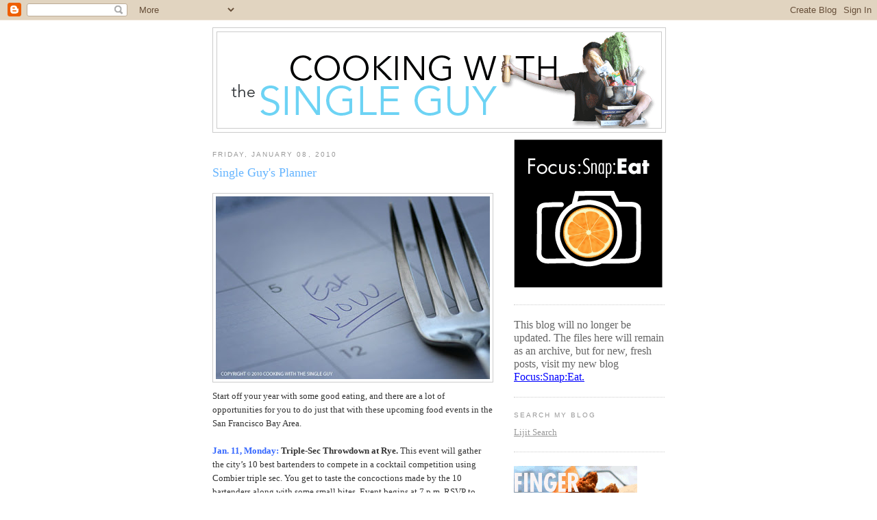

--- FILE ---
content_type: text/html; charset=UTF-8
request_url: https://singleguychef.blogspot.com/2010/01/single-guys-planner.html
body_size: 15486
content:
<!DOCTYPE html>
<html dir='ltr' xmlns='http://www.w3.org/1999/xhtml' xmlns:b='http://www.google.com/2005/gml/b' xmlns:data='http://www.google.com/2005/gml/data' xmlns:expr='http://www.google.com/2005/gml/expr'>
<head>
<link href='https://www.blogger.com/static/v1/widgets/2944754296-widget_css_bundle.css' rel='stylesheet' type='text/css'/>
<meta content='text/html; charset=UTF-8' http-equiv='Content-Type'/>
<meta content='blogger' name='generator'/>
<link href='https://singleguychef.blogspot.com/favicon.ico' rel='icon' type='image/x-icon'/>
<link href='http://singleguychef.blogspot.com/2010/01/single-guys-planner.html' rel='canonical'/>
<link rel="alternate" type="application/atom+xml" title="Cooking With The Single Guy - Atom" href="https://singleguychef.blogspot.com/feeds/posts/default" />
<link rel="alternate" type="application/rss+xml" title="Cooking With The Single Guy - RSS" href="https://singleguychef.blogspot.com/feeds/posts/default?alt=rss" />
<link rel="service.post" type="application/atom+xml" title="Cooking With The Single Guy - Atom" href="https://www.blogger.com/feeds/34927862/posts/default" />

<link rel="alternate" type="application/atom+xml" title="Cooking With The Single Guy - Atom" href="https://singleguychef.blogspot.com/feeds/6170973642590724437/comments/default" />
<!--Can't find substitution for tag [blog.ieCssRetrofitLinks]-->
<link href='https://blogger.googleusercontent.com/img/b/R29vZ2xl/AVvXsEgUdyI-u0XIuTQVvjc_SCWhi6SsMrCh6-9bfsjh-FJCcuxf2OcXn9RMN8XSyxVCXP9mC0PWGlhSXH7q4ptHLpxvThAjt2BV2IzNm1K1uEHcrZQyd-gZOTfWBMtDHvYg3lwYqfC5/s400/calendar1.jpg' rel='image_src'/>
<meta content='http://singleguychef.blogspot.com/2010/01/single-guys-planner.html' property='og:url'/>
<meta content='Single Guy&#39;s Planner' property='og:title'/>
<meta content='Start off your year with some good eating, and there are a lot of opportunities for you to do just that with these upcoming food events in t...' property='og:description'/>
<meta content='https://blogger.googleusercontent.com/img/b/R29vZ2xl/AVvXsEgUdyI-u0XIuTQVvjc_SCWhi6SsMrCh6-9bfsjh-FJCcuxf2OcXn9RMN8XSyxVCXP9mC0PWGlhSXH7q4ptHLpxvThAjt2BV2IzNm1K1uEHcrZQyd-gZOTfWBMtDHvYg3lwYqfC5/w1200-h630-p-k-no-nu/calendar1.jpg' property='og:image'/>
<title>Cooking With The Single Guy: Single Guy's Planner</title>
<style id='page-skin-1' type='text/css'><!--
/*
-----------------------------------------------
Blogger Template Style
Name:     Minima
Date:     26 Feb 2004
Updated by: Blogger Team
----------------------------------------------- */
/* Use this with templates/template-twocol.html */
body {
background:#ffffff;
margin:0;
color:#333333;
font:x-small Georgia Serif;
font-size/* */:/**/small;
font-size: /**/small;
text-align: center;
}
a:link {
color:#5588aa;
text-decoration:none;
}
a:visited {
color:#999999;
text-decoration:none;
}
a:hover {
color:#66B5FF;
text-decoration:underline;
}
a img {
border-width:0;
}
/* Header
-----------------------------------------------
*/
#header-wrapper {
width:660px;
margin:0 auto 10px;
border:1px solid #cccccc;
}
#header-inner {
background-position: center;
margin-left: auto;
margin-right: auto;
}
#header {
margin: 5px;
border: 1px solid #cccccc;
text-align: center;
color:#666666;
}
#header h1 {
margin:5px 5px 0;
padding:15px 20px .25em;
line-height:1.2em;
text-transform:uppercase;
letter-spacing:.2em;
font: normal normal 200% Georgia, Serif;
}
#header a {
color:#666666;
text-decoration:none;
}
#header a:hover {
color:#666666;
}
#header .description {
margin:0 5px 5px;
padding:0 20px 15px;
max-width:700px;
text-transform:uppercase;
letter-spacing:.2em;
line-height: 1.4em;
font: normal normal 78% 'Trebuchet MS', Trebuchet, Arial, Verdana, Sans-serif;
color: #999999;
}
#header img {
margin-left: auto;
margin-right: auto;
}
/* Outer-Wrapper
----------------------------------------------- */
#outer-wrapper {
width: 660px;
margin:0 auto;
padding:10px;
text-align:left;
font: normal normal 100% Georgia, Serif;
}
#main-wrapper {
width: 410px;
float: left;
word-wrap: break-word; /* fix for long text breaking sidebar float in IE */
overflow: hidden;     /* fix for long non-text content breaking IE sidebar float */
}
#sidebar-wrapper {
width: 220px;
float: right;
word-wrap: break-word; /* fix for long text breaking sidebar float in IE */
overflow: hidden;      /* fix for long non-text content breaking IE sidebar float */
}
/* Headings
----------------------------------------------- */
h2 {
margin:1.5em 0 .75em;
font:normal normal 78% 'Trebuchet MS',Trebuchet,Arial,Verdana,Sans-serif;
line-height: 1.4em;
text-transform:uppercase;
letter-spacing:.2em;
color:#999999;
}
/* Posts
-----------------------------------------------
*/
h2.date-header {
margin:1.5em 0 .5em;
}
.post {
margin:.5em 0 1.5em;
border-bottom:1px dotted #cccccc;
padding-bottom:1.5em;
}
.post h3 {
margin:.25em 0 0;
padding:0 0 4px;
font-size:140%;
font-weight:normal;
line-height:1.4em;
color:#66B5FF;
}
.post h3 a, .post h3 a:visited, .post h3 strong {
display:block;
text-decoration:none;
color:#66B5FF;
font-weight:normal;
}
.post h3 strong, .post h3 a:hover {
color:#333333;
}
.post-body {
margin:0 0 .75em;
line-height:1.6em;
}
.post-body blockquote {
line-height:1.3em;
}
.post-footer {
margin: .75em 0;
color:#999999;
text-transform:uppercase;
letter-spacing:.1em;
font: normal normal 78% 'Trebuchet MS', Trebuchet, Arial, Verdana, Sans-serif;
line-height: 1.4em;
}
.comment-link {
margin-left:.6em;
}
.post img, table.tr-caption-container {
padding:4px;
border:1px solid #cccccc;
}
.tr-caption-container img {
border: none;
padding: 0;
}
.post blockquote {
margin:1em 20px;
}
.post blockquote p {
margin:.75em 0;
}
/* Comments
----------------------------------------------- */
#comments h4 {
margin:1em 0;
font-weight: bold;
line-height: 1.4em;
text-transform:uppercase;
letter-spacing:.2em;
color: #999999;
}
#comments-block {
margin:1em 0 1.5em;
line-height:1.6em;
}
#comments-block .comment-author {
margin:.5em 0;
}
#comments-block .comment-body {
margin:.25em 0 0;
}
#comments-block .comment-footer {
margin:-.25em 0 2em;
line-height: 1.4em;
text-transform:uppercase;
letter-spacing:.1em;
}
#comments-block .comment-body p {
margin:0 0 .75em;
}
.deleted-comment {
font-style:italic;
color:gray;
}
#blog-pager-newer-link {
float: left;
}
#blog-pager-older-link {
float: right;
}
#blog-pager {
text-align: center;
}
.feed-links {
clear: both;
line-height: 2.5em;
}
/* Sidebar Content
----------------------------------------------- */
.sidebar {
color: #666666;
line-height: 1.5em;
}
.sidebar ul {
list-style:none;
margin:0 0 0;
padding:0 0 0;
}
.sidebar li {
margin:0;
padding-top:0;
padding-right:0;
padding-bottom:.25em;
padding-left:15px;
text-indent:-15px;
line-height:1.5em;
}
.sidebar .widget, .main .widget {
border-bottom:1px dotted #cccccc;
margin:0 0 1.5em;
padding:0 0 1.5em;
}
.main .Blog {
border-bottom-width: 0;
}
/* Profile
----------------------------------------------- */
.profile-img {
float: left;
margin-top: 0;
margin-right: 5px;
margin-bottom: 5px;
margin-left: 0;
padding: 4px;
border: 1px solid #cccccc;
}
.profile-data {
margin:0;
text-transform:uppercase;
letter-spacing:.1em;
font: normal normal 78% 'Trebuchet MS', Trebuchet, Arial, Verdana, Sans-serif;
color: #999999;
font-weight: bold;
line-height: 1.6em;
}
.profile-datablock {
margin:.5em 0 .5em;
}
.profile-textblock {
margin: 0.5em 0;
line-height: 1.6em;
}
.profile-link {
font: normal normal 78% 'Trebuchet MS', Trebuchet, Arial, Verdana, Sans-serif;
text-transform: uppercase;
letter-spacing: .1em;
}
/* Footer
----------------------------------------------- */
#footer {
width:660px;
clear:both;
margin:0 auto;
padding-top:15px;
line-height: 1.6em;
text-transform:uppercase;
letter-spacing:.1em;
text-align: center;
}

--></style>
<link href='https://www.blogger.com/dyn-css/authorization.css?targetBlogID=34927862&amp;zx=1dd0be3e-ee72-45c9-b9ed-fb4d521d5f1f' media='none' onload='if(media!=&#39;all&#39;)media=&#39;all&#39;' rel='stylesheet'/><noscript><link href='https://www.blogger.com/dyn-css/authorization.css?targetBlogID=34927862&amp;zx=1dd0be3e-ee72-45c9-b9ed-fb4d521d5f1f' rel='stylesheet'/></noscript>
<meta name='google-adsense-platform-account' content='ca-host-pub-1556223355139109'/>
<meta name='google-adsense-platform-domain' content='blogspot.com'/>

</head>
<body>
<div class='navbar section' id='navbar'><div class='widget Navbar' data-version='1' id='Navbar1'><script type="text/javascript">
    function setAttributeOnload(object, attribute, val) {
      if(window.addEventListener) {
        window.addEventListener('load',
          function(){ object[attribute] = val; }, false);
      } else {
        window.attachEvent('onload', function(){ object[attribute] = val; });
      }
    }
  </script>
<div id="navbar-iframe-container"></div>
<script type="text/javascript" src="https://apis.google.com/js/platform.js"></script>
<script type="text/javascript">
      gapi.load("gapi.iframes:gapi.iframes.style.bubble", function() {
        if (gapi.iframes && gapi.iframes.getContext) {
          gapi.iframes.getContext().openChild({
              url: 'https://www.blogger.com/navbar/34927862?po\x3d6170973642590724437\x26origin\x3dhttps://singleguychef.blogspot.com',
              where: document.getElementById("navbar-iframe-container"),
              id: "navbar-iframe"
          });
        }
      });
    </script><script type="text/javascript">
(function() {
var script = document.createElement('script');
script.type = 'text/javascript';
script.src = '//pagead2.googlesyndication.com/pagead/js/google_top_exp.js';
var head = document.getElementsByTagName('head')[0];
if (head) {
head.appendChild(script);
}})();
</script>
</div></div>
<div id='outer-wrapper'><div id='wrap2'>
<!-- skip links for text browsers -->
<span id='skiplinks' style='display:none;'>
<a href='#main'>skip to main </a> |
      <a href='#sidebar'>skip to sidebar</a>
</span>
<div id='header-wrapper'>
<div class='header section' id='header'><div class='widget Header' data-version='1' id='Header1'>
<div id='header-inner'>
<a href='https://singleguychef.blogspot.com/' style='display: block'>
<img alt='Cooking With The Single Guy' height='140px; ' id='Header1_headerimg' src='https://blogger.googleusercontent.com/img/b/R29vZ2xl/AVvXsEjYgvNJmpL7wDrkISzfOStxq7HxhWfgCoTfvcS9ihURQpCHYRF83VEcXIcNLVT1Qf81TQTgh9MZM0PNwTz4R8Zu6lWBmOssUHIx5rFYM9CBQXqMwfY0TKKEomH8AP3tcKZUUOKM/s1600-r/masthead.gif' style='display: block' width='645px; '/>
</a>
</div>
</div></div>
</div>
<div id='content-wrapper'>
<div id='crosscol-wrapper' style='text-align:center'>
<div class='crosscol no-items section' id='crosscol'></div>
</div>
<div id='main-wrapper'>
<div class='main section' id='main'><div class='widget Blog' data-version='1' id='Blog1'>
<div class='blog-posts hfeed'>

          <div class="date-outer">
        
<h2 class='date-header'><span>Friday, January 08, 2010</span></h2>

          <div class="date-posts">
        
<div class='post-outer'>
<div class='post uncustomized-post-template' id='post-6170973642590724437'>
<a name='6170973642590724437'></a>
<h3 class='post-title'>
<a href='https://singleguychef.blogspot.com/2010/01/single-guys-planner.html'>Single Guy's Planner</a>
</h3>
<div class='post-header-line-1'></div>
<div class='post-body'>
<p><a href="https://blogger.googleusercontent.com/img/b/R29vZ2xl/AVvXsEgUdyI-u0XIuTQVvjc_SCWhi6SsMrCh6-9bfsjh-FJCcuxf2OcXn9RMN8XSyxVCXP9mC0PWGlhSXH7q4ptHLpxvThAjt2BV2IzNm1K1uEHcrZQyd-gZOTfWBMtDHvYg3lwYqfC5/s1600-h/calendar1.jpg" onblur="try {parent.deselectBloggerImageGracefully();} catch(e) {}"><img alt="" border="0" id="BLOGGER_PHOTO_ID_5424279424603194930" src="https://blogger.googleusercontent.com/img/b/R29vZ2xl/AVvXsEgUdyI-u0XIuTQVvjc_SCWhi6SsMrCh6-9bfsjh-FJCcuxf2OcXn9RMN8XSyxVCXP9mC0PWGlhSXH7q4ptHLpxvThAjt2BV2IzNm1K1uEHcrZQyd-gZOTfWBMtDHvYg3lwYqfC5/s400/calendar1.jpg" style="DISPLAY: block; MARGIN: 0px auto 10px; WIDTH: 400px; CURSOR: pointer; HEIGHT: 267px; TEXT-ALIGN: center" /></a>Start off your year with some good eating, and there are a lot of opportunities for you to do just that with these upcoming food events in the San Francisco Bay Area.<br /><br /><span style="COLOR: rgb(51,102,255)"><span style="FONT-WEIGHT: bold">Jan. 11, Monday:</span> </span><span style="FONT-WEIGHT: bold">Triple-Sec Throwdown at Rye. </span>This event will gather the city&#8217;s 10 best bartenders to compete in a cocktail competition using Combier triple sec. You get to taste the concoctions made by the 10 bartenders along with some small bites. Event begins at 7 p.m. RSVP to greg@ryesf.com or call 415.786.7803. <strong><span style="color:#3366ff;">UPDATE:</span> <em>Ooops, this was so popular and everyone blogged about it that the event is now filled. Sorry!<br /></em></strong><br /><a href="https://blogger.googleusercontent.com/img/b/R29vZ2xl/AVvXsEimmFzVFfljeHJ8H5QzxnLAA_4Miwx7cyasFTmETMDEBrDjDGJMLzrQlCttkzjDkZdYzvkBSZcEW0IfMkwZ01eetP5DNYJxHfNYpqRGmBt25iD6JCL1XJiWnlLVc1vc3I9shslN/s1600-h/homepage.jpg" onblur="try {parent.deselectBloggerImageGracefully();} catch(e) {}"><img alt="" border="0" id="BLOGGER_PHOTO_ID_5424280800356390226" src="https://blogger.googleusercontent.com/img/b/R29vZ2xl/AVvXsEimmFzVFfljeHJ8H5QzxnLAA_4Miwx7cyasFTmETMDEBrDjDGJMLzrQlCttkzjDkZdYzvkBSZcEW0IfMkwZ01eetP5DNYJxHfNYpqRGmBt25iD6JCL1XJiWnlLVc1vc3I9shslN/s400/homepage.jpg" style="DISPLAY: block; MARGIN: 0px auto 10px; WIDTH: 400px; CURSOR: pointer; HEIGHT: 82px; TEXT-ALIGN: center" /></a><br /><span style="FONT-WEIGHT: bold"><span style="COLOR: rgb(51,102,255)">Jan. 12:</span> Slow Food Dinner Club at Spork.</span> This popular Mission neighborhood restaurant is the setting for the latest three-course dinner to support Slow Food Nation. Cost is $57, at dinner starts at 7 p.m. Spork, 1058 Valencia St., San Francisco. You need to be a member of Slow Food San Francisco to register. Go to Slow Food&#8217;s <a href="http://www.slowfoodsanfrancisco.com/sf_events.html?evcode=00083">Web site here</a>.<br /><br /><span style="FONT-WEIGHT: bold"><span style="COLOR: rgb(51,102,255)">Jan. 15, Friday:</span> &#8220;In a Cheesemaker&#8217;s Kitchen,&#8221;</span> a panel discussion, tasting and book signing with Allison Hooper at <a href="http://www.4thstreetshop.com/pages/pasta_shop.html">The Pasta Shop </a>in Berkeley&#8217;s Fourth Street shopping district. Hooper is from Vermont and she&#8217;ll be sharing tasting of artisan California and Vermont cheeses. Event is free.<br /><br /><a href="https://blogger.googleusercontent.com/img/b/R29vZ2xl/AVvXsEhYtmDEdctsg_Tu-5tROMyzAsWSxz8Fw9ibfhcqkH-QezJwSPjFWbVXdmRVBksApFMt_k2jLvy4fRAuDocmrM0WDGZHQxNY2nEKcmkUT_qU1InzIh0egXM2EJ4RaAUVkJ7BBo5U/s1600-h/dat_header.jpg" onblur="try {parent.deselectBloggerImageGracefully();} catch(e) {}"><img alt="" border="0" id="BLOGGER_PHOTO_ID_5424281054833740194" src="https://blogger.googleusercontent.com/img/b/R29vZ2xl/AVvXsEhYtmDEdctsg_Tu-5tROMyzAsWSxz8Fw9ibfhcqkH-QezJwSPjFWbVXdmRVBksApFMt_k2jLvy4fRAuDocmrM0WDGZHQxNY2nEKcmkUT_qU1InzIh0egXM2EJ4RaAUVkJ7BBo5U/s200/dat_header.jpg" style="FLOAT: left; MARGIN: 0pt 10px 10px 0pt; WIDTH: 200px; CURSOR: pointer; HEIGHT: 85px" /></a><span style="FONT-WEIGHT: bold"><span style="COLOR: rgb(51,102,255)">Jan. 15-31: </span>Dine About Town in San Francisco. </span>Don&#8217;t forget that participating restaurants are offering prix-fixe lunches and dinners during the second half of the month. Go to the <a href="http://www.onlyinsanfrancisco.com/taste/dineabouttown/">official Web site</a> to see the list of participating restaurants and make a reservation.<br /><br /><span style="FONT-WEIGHT: bold"><span style="COLOR: rgb(51,102,255)">Jan. 18, Monday:</span> Camp Bacon at 18 Reasons. </span>Who doesn&#8217;t like bacon, right? This community gathering place in San Francisco's Mission District is sponsoring an event featuring Ari Weinzweig, author of &#8220;Zingerman&#8217;s Guide to Better Bacon.&#8221; Cost is $10 and you can purchase a time slot for this meet-and-greet and bacon tasting event. (There will be two time slots that night: 6 to 7:30 p.m. or 7:30 to 9 p.m. Purchase tickets <a href="https://www.brownpapertickets.com/event/94043">here</a>.<br /><br /><a href="https://blogger.googleusercontent.com/img/b/R29vZ2xl/AVvXsEiUFnAYQSTJ-21bbGpI6p6e3PHsqU8nJDePfKMdkcvonvQxxiiT6MBdl9ZqBtQlDAbrsl8O4xFNn_vTmHNwVwZXHCKUbXIwsbwKJ5TDjkL5VAvc5Cr51WM9Im069HU1w0IORnea/s1600-h/Michael+Pollan.jpg" onblur="try {parent.deselectBloggerImageGracefully();} catch(e) {}"><img alt="" border="0" id="BLOGGER_PHOTO_ID_5424280233080040770" src="https://blogger.googleusercontent.com/img/b/R29vZ2xl/AVvXsEiUFnAYQSTJ-21bbGpI6p6e3PHsqU8nJDePfKMdkcvonvQxxiiT6MBdl9ZqBtQlDAbrsl8O4xFNn_vTmHNwVwZXHCKUbXIwsbwKJ5TDjkL5VAvc5Cr51WM9Im069HU1w0IORnea/s200/Michael+Pollan.jpg" style="FLOAT: right; MARGIN: 0pt 0pt 10px 10px; WIDTH: 159px; CURSOR: pointer; HEIGHT: 200px" /></a><span style="FONT-WEIGHT: bold"><span style="COLOR: rgb(51,102,255)">Jan. 23, Saturday: </span>Michael Pollan&#8217;s &#8220;Food Rules: An Eater&#8217;s Manual.&#8221; </span>Resident food conscience Pollan will talk about simple ways to eat well. Expecting to draw a crowd, this event by Book Passage bookstore and Center for Urban Education About Sustainable Agriculture (CUESA) will take place on the second floor of the Ferry Building, starting at 10 a.m. Cost $20 gets you and as well as a copy of Pollan&#8217;s book. Call 415.927.0960, ext. 1, to reserve a spot.<br /><br /><a href="https://blogger.googleusercontent.com/img/b/R29vZ2xl/AVvXsEjbaOyuYwTntLuWos5UsVZKrcWTvIvqq_rfShP7iFAxGUnzto7nSMNk3AbNe8bBCxM468kX2hxfIztFqV0eJg6Yv6lOO2JOXND2DZ0wPQ7GBsCsw7AcbzOoyVkHE8Ou8zY7eDbh/s1600-h/punch_contest_200.jpg" onblur="try {parent.deselectBloggerImageGracefully();} catch(e) {}"><img alt="" border="0" id="BLOGGER_PHOTO_ID_5424280354280223602" src="https://blogger.googleusercontent.com/img/b/R29vZ2xl/AVvXsEjbaOyuYwTntLuWos5UsVZKrcWTvIvqq_rfShP7iFAxGUnzto7nSMNk3AbNe8bBCxM468kX2hxfIztFqV0eJg6Yv6lOO2JOXND2DZ0wPQ7GBsCsw7AcbzOoyVkHE8Ou8zY7eDbh/s200/punch_contest_200.jpg" style="FLOAT: left; MARGIN: 0pt 10px 10px 0pt; WIDTH: 200px; CURSOR: pointer; HEIGHT: 137px" /></a><span style="FONT-WEIGHT: bold"><span style="COLOR: rgb(51,102,255)">Jan. 30, Saturday:</span> Punch Drunk Love at Omnivore Books. </span>If you dream of being called a mixologist, then head over to this tiny Noe Valley bookstore for its Punch Contest. Bring your punch (alcohol or non-alcohol) to compete or if you just want to try the stuff, admission is $5 at the door. For more information, go to Omnivore&#8217;s <a href="http://www.omnivorebooks.com/events.html">Web site</a>.<br /><br /><span style="FONT-WEIGHT: bold; COLOR: rgb(51,102,255)">Sweet reminder: </span>You know the San Francisco International Chocolate Salon is a big highlight for me each year. Last year I took a break from it but this year I&#8217;m planning to get a ticket to the March 20 event at Fort Mason in the Marina district. <span style="FONT-WEIGHT: bold; COLOR: rgb(51,102,255)">January 31</span> is the deadline to purchase your early bird ticket of $17.95 (Cost for adults jumps to $25 after that, and $30 at the door.) Go to the Chocolate Salon&#8217;s <a href="http://www.sfchocolatesalon.com/">Web site</a> for more information.</p>
<div style='clear: both;'></div>
</div>
<div class='post-footer'>
<script charset="utf-8" src="//feeds2.feedburner.com/~s/CookingWithTheSingleGuy?i=https://singleguychef.blogspot.com/2010/01/single-guys-planner.html" type="text/javascript"></script>
<p class='post-footer-line post-footer-line-1'>
<span class='post-author'>
Posted by
Single Guy Ben
</span>
<span class='post-timestamp'>
at
<a class='timestamp-link' href='https://singleguychef.blogspot.com/2010/01/single-guys-planner.html' title='permanent link'>12:10 AM</a>
</span>
<span class='post-comment-link'>
</span>
<span class='post-backlinks post-comment-link'>
</span>
<span class='post-icons'>
<span class='item-action'>
<a href='https://www.blogger.com/email-post/34927862/6170973642590724437' title='Email Post'>
<span class='email-post-icon'>&#160;</span>
</a>
</span>
<span class='item-control blog-admin pid-659330340'>
<a href='https://www.blogger.com/post-edit.g?blogID=34927862&postID=6170973642590724437&from=pencil' title='Edit Post'>
<img alt='' class='icon-action' height='18' src='https://resources.blogblog.com/img/icon18_edit_allbkg.gif' width='18'/>
</a>
</span>
</span>
</p>
<p class='post-footer-line post-footer-line-2'>
<span class='post-labels'>
Labels:
<a href='https://singleguychef.blogspot.com/search/label/Events' rel='tag'>Events</a>
</span>
</p>
<p class='post-footer-line post-footer-line-3'></p>
</div>
</div>
<div class='comments' id='comments'>
<a name='comments'></a>
<h4>1 comment:</h4>
<div id='Blog1_comments-block-wrapper'>
<dl class='avatar-comment-indent' id='comments-block'>
<dt class='comment-author ' id='c1695262624965791304'>
<a name='c1695262624965791304'></a>
<div class="avatar-image-container avatar-stock"><span dir="ltr"><a href="https://www.blogger.com/profile/13823263192723750182" target="" rel="nofollow" onclick="" class="avatar-hovercard" id="av-1695262624965791304-13823263192723750182"><img src="//www.blogger.com/img/blogger_logo_round_35.png" width="35" height="35" alt="" title="Hungry Hedonist">

</a></span></div>
<a href='https://www.blogger.com/profile/13823263192723750182' rel='nofollow'>Hungry Hedonist</a>
said...
</dt>
<dd class='comment-body' id='Blog1_cmt-1695262624965791304'>
<p>
Damn, looks like I&#39;m too late for the triple-sec throwdown!
</p>
</dd>
<dd class='comment-footer'>
<span class='comment-timestamp'>
<a href='https://singleguychef.blogspot.com/2010/01/single-guys-planner.html?showComment=1263290091503#c1695262624965791304' title='comment permalink'>
1/12/2010 1:54 AM
</a>
<span class='item-control blog-admin pid-1141235595'>
<a class='comment-delete' href='https://www.blogger.com/comment/delete/34927862/1695262624965791304' title='Delete Comment'>
<img src='https://resources.blogblog.com/img/icon_delete13.gif'/>
</a>
</span>
</span>
</dd>
</dl>
</div>
<p class='comment-footer'>
<a href='https://www.blogger.com/comment/fullpage/post/34927862/6170973642590724437' onclick='javascript:window.open(this.href, "bloggerPopup", "toolbar=0,location=0,statusbar=1,menubar=0,scrollbars=yes,width=640,height=500"); return false;'>Post a Comment</a>
</p>
</div>
</div>

        </div></div>
      
</div>
<div class='blog-pager' id='blog-pager'>
<span id='blog-pager-newer-link'>
<a class='blog-pager-newer-link' href='https://singleguychef.blogspot.com/2010/01/mini-dish-sunny-side-cafe.html' id='Blog1_blog-pager-newer-link' title='Newer Post'>Newer Post</a>
</span>
<span id='blog-pager-older-link'>
<a class='blog-pager-older-link' href='https://singleguychef.blogspot.com/2010/01/refreshing-green-papaya-salad.html' id='Blog1_blog-pager-older-link' title='Older Post'>Older Post</a>
</span>
<a class='home-link' href='https://singleguychef.blogspot.com/'>Home</a>
</div>
<div class='clear'></div>
<div class='post-feeds'>
<div class='feed-links'>
Subscribe to:
<a class='feed-link' href='https://singleguychef.blogspot.com/feeds/6170973642590724437/comments/default' target='_blank' type='application/atom+xml'>Post Comments (Atom)</a>
</div>
</div>
</div><div class='widget HTML' data-version='1' id='HTML7'>
<div class='widget-content'>
<!-- begin Partner: Cooking With The Single Guy, Integration: COOKINGWITHTHESINGLEGUY_ROS_300X250, Size: 300x250-->
<script type="text/javascript">
document.write('<script type="text/javascript" src="http://ads.saymedia.com/ai0162fe365cb9970d01675f2aa900970b.js?ord='+ Math.random() + '"></sc'+'ript>')
</script>
<!-- end -->
</div>
<div class='clear'></div>
</div></div>
</div>
<div id='sidebar-wrapper'>
<div class='sidebar section' id='sidebar'><div class='widget Image' data-version='1' id='Image2'>
<div class='widget-content'>
<a href='http://focussnapeat.com'>
<img alt='' height='216' id='Image2_img' src='https://blogger.googleusercontent.com/img/b/R29vZ2xl/AVvXsEjxU_R1InRcdpEEttzMQyhcCov0StfIKNdnMo0vegqN87PUhmyKA9ogcRBEF3wiiU6qex8NvoxZ7vx-iartBHwFj8w7tyQJbsnOYc7XKnIA23q_tLCSd1BXckZK4OrJ83dM2NZJmA/s1600/logo_lg.gif' width='217'/>
</a>
<br/>
</div>
<div class='clear'></div>
</div><div class='widget Text' data-version='1' id='Text1'>
<div class='widget-content'>
<style>&#160;<!--  /* Font Definitions */ @font-face 	{font-family:Georgia; 	panose-1:0 2 4 5 2 5 4 5 2 3; 	mso-font-charset:0; 	mso-generic-font-family:auto; 	mso-font-pitch:variable; 	mso-font-signature:50331648 0 0 0 1 0;}  /* Style Definitions */ p.MsoNormal, li.MsoNormal, div.MsoNormal 	{mso-style-parent:""; 	margin:0in; 	margin-bottom:.0001pt; 	mso-pagination:widow-orphan; 	font-size:12.0pt; 	font-family:Times;} a:link, span.MsoHyperlink 	{color:blue; 	text-decoration:underline; 	text-underline:single;} a:visited, span.MsoHyperlinkFollowed 	{color:purple; 	text-decoration:underline; 	text-underline:single;} @page Section1 	{size:8.5in 11.0in; 	margin:1.0in 1.25in 1.0in 1.25in; 	mso-header-margin:.5in; 	mso-footer-margin:.5in; 	mso-paper-source:0;} div.Section1 	{page:Section1;} --> </style>    <p class="MsoNormal"><span style="font-family:Georgia">This blog will no longer be updated. The files here will remain as an archive, but for new, fresh posts, visit my new blog <a href="http://focussnapeat.com">Focus:Snap:Eat.</a></span></p>
</div>
<div class='clear'></div>
</div><div class='widget HTML' data-version='1' id='HTML4'>
<h2 class='title'>Search My Blog</h2>
<div class='widget-content'>
<script src="//www.lijit.com/wijitinit?uri=http://www.lijit.com/users/singleguychef&amp;js=1" type="text/javascript"></script><a id="lijit_wijit_pvs_link" style="color: #999" href="http://www.lijit.com">Lijit Search</a>
</div>
<div class='clear'></div>
</div><div class='widget Image' data-version='1' id='Image3'>
<div class='widget-content'>
<a href='http://benseto.zenfolio.com/'>
<img alt='' height='180' id='Image3_img' src='https://blogger.googleusercontent.com/img/b/R29vZ2xl/AVvXsEj9Sha-Nvgd8Vd3KFSDuozK17yS-dAyBuVAd5kqoIhnisoTZ_NsfXKZTZFuPgVIWKLPF461karzM7mPX8IPOWQ1MGilU5JQujz_He8xHYxKQjh1ff7dbkwKWTrYl4c0f18caaYw-w/s1600/chicken.gif' width='180'/>
</a>
<br/>
</div>
<div class='clear'></div>
</div><div class='widget BlogArchive' data-version='1' id='BlogArchive1'>
<h2>Blog Archive</h2>
<div class='widget-content'>
<div id='ArchiveList'>
<div id='BlogArchive1_ArchiveList'>
<ul class='hierarchy'>
<li class='archivedate collapsed'>
<a class='toggle' href='javascript:void(0)'>
<span class='zippy'>

        &#9658;&#160;
      
</span>
</a>
<a class='post-count-link' href='https://singleguychef.blogspot.com/2011/'>
2011
</a>
<span class='post-count' dir='ltr'>(135)</span>
<ul class='hierarchy'>
<li class='archivedate collapsed'>
<a class='toggle' href='javascript:void(0)'>
<span class='zippy'>

        &#9658;&#160;
      
</span>
</a>
<a class='post-count-link' href='https://singleguychef.blogspot.com/2011/09/'>
September
</a>
<span class='post-count' dir='ltr'>(8)</span>
</li>
</ul>
<ul class='hierarchy'>
<li class='archivedate collapsed'>
<a class='toggle' href='javascript:void(0)'>
<span class='zippy'>

        &#9658;&#160;
      
</span>
</a>
<a class='post-count-link' href='https://singleguychef.blogspot.com/2011/08/'>
August
</a>
<span class='post-count' dir='ltr'>(13)</span>
</li>
</ul>
<ul class='hierarchy'>
<li class='archivedate collapsed'>
<a class='toggle' href='javascript:void(0)'>
<span class='zippy'>

        &#9658;&#160;
      
</span>
</a>
<a class='post-count-link' href='https://singleguychef.blogspot.com/2011/07/'>
July
</a>
<span class='post-count' dir='ltr'>(17)</span>
</li>
</ul>
<ul class='hierarchy'>
<li class='archivedate collapsed'>
<a class='toggle' href='javascript:void(0)'>
<span class='zippy'>

        &#9658;&#160;
      
</span>
</a>
<a class='post-count-link' href='https://singleguychef.blogspot.com/2011/06/'>
June
</a>
<span class='post-count' dir='ltr'>(15)</span>
</li>
</ul>
<ul class='hierarchy'>
<li class='archivedate collapsed'>
<a class='toggle' href='javascript:void(0)'>
<span class='zippy'>

        &#9658;&#160;
      
</span>
</a>
<a class='post-count-link' href='https://singleguychef.blogspot.com/2011/05/'>
May
</a>
<span class='post-count' dir='ltr'>(16)</span>
</li>
</ul>
<ul class='hierarchy'>
<li class='archivedate collapsed'>
<a class='toggle' href='javascript:void(0)'>
<span class='zippy'>

        &#9658;&#160;
      
</span>
</a>
<a class='post-count-link' href='https://singleguychef.blogspot.com/2011/04/'>
April
</a>
<span class='post-count' dir='ltr'>(18)</span>
</li>
</ul>
<ul class='hierarchy'>
<li class='archivedate collapsed'>
<a class='toggle' href='javascript:void(0)'>
<span class='zippy'>

        &#9658;&#160;
      
</span>
</a>
<a class='post-count-link' href='https://singleguychef.blogspot.com/2011/03/'>
March
</a>
<span class='post-count' dir='ltr'>(16)</span>
</li>
</ul>
<ul class='hierarchy'>
<li class='archivedate collapsed'>
<a class='toggle' href='javascript:void(0)'>
<span class='zippy'>

        &#9658;&#160;
      
</span>
</a>
<a class='post-count-link' href='https://singleguychef.blogspot.com/2011/02/'>
February
</a>
<span class='post-count' dir='ltr'>(13)</span>
</li>
</ul>
<ul class='hierarchy'>
<li class='archivedate collapsed'>
<a class='toggle' href='javascript:void(0)'>
<span class='zippy'>

        &#9658;&#160;
      
</span>
</a>
<a class='post-count-link' href='https://singleguychef.blogspot.com/2011/01/'>
January
</a>
<span class='post-count' dir='ltr'>(19)</span>
</li>
</ul>
</li>
</ul>
<ul class='hierarchy'>
<li class='archivedate expanded'>
<a class='toggle' href='javascript:void(0)'>
<span class='zippy toggle-open'>

        &#9660;&#160;
      
</span>
</a>
<a class='post-count-link' href='https://singleguychef.blogspot.com/2010/'>
2010
</a>
<span class='post-count' dir='ltr'>(216)</span>
<ul class='hierarchy'>
<li class='archivedate collapsed'>
<a class='toggle' href='javascript:void(0)'>
<span class='zippy'>

        &#9658;&#160;
      
</span>
</a>
<a class='post-count-link' href='https://singleguychef.blogspot.com/2010/12/'>
December
</a>
<span class='post-count' dir='ltr'>(18)</span>
</li>
</ul>
<ul class='hierarchy'>
<li class='archivedate collapsed'>
<a class='toggle' href='javascript:void(0)'>
<span class='zippy'>

        &#9658;&#160;
      
</span>
</a>
<a class='post-count-link' href='https://singleguychef.blogspot.com/2010/11/'>
November
</a>
<span class='post-count' dir='ltr'>(16)</span>
</li>
</ul>
<ul class='hierarchy'>
<li class='archivedate collapsed'>
<a class='toggle' href='javascript:void(0)'>
<span class='zippy'>

        &#9658;&#160;
      
</span>
</a>
<a class='post-count-link' href='https://singleguychef.blogspot.com/2010/10/'>
October
</a>
<span class='post-count' dir='ltr'>(14)</span>
</li>
</ul>
<ul class='hierarchy'>
<li class='archivedate collapsed'>
<a class='toggle' href='javascript:void(0)'>
<span class='zippy'>

        &#9658;&#160;
      
</span>
</a>
<a class='post-count-link' href='https://singleguychef.blogspot.com/2010/09/'>
September
</a>
<span class='post-count' dir='ltr'>(17)</span>
</li>
</ul>
<ul class='hierarchy'>
<li class='archivedate collapsed'>
<a class='toggle' href='javascript:void(0)'>
<span class='zippy'>

        &#9658;&#160;
      
</span>
</a>
<a class='post-count-link' href='https://singleguychef.blogspot.com/2010/08/'>
August
</a>
<span class='post-count' dir='ltr'>(20)</span>
</li>
</ul>
<ul class='hierarchy'>
<li class='archivedate collapsed'>
<a class='toggle' href='javascript:void(0)'>
<span class='zippy'>

        &#9658;&#160;
      
</span>
</a>
<a class='post-count-link' href='https://singleguychef.blogspot.com/2010/07/'>
July
</a>
<span class='post-count' dir='ltr'>(20)</span>
</li>
</ul>
<ul class='hierarchy'>
<li class='archivedate collapsed'>
<a class='toggle' href='javascript:void(0)'>
<span class='zippy'>

        &#9658;&#160;
      
</span>
</a>
<a class='post-count-link' href='https://singleguychef.blogspot.com/2010/06/'>
June
</a>
<span class='post-count' dir='ltr'>(20)</span>
</li>
</ul>
<ul class='hierarchy'>
<li class='archivedate collapsed'>
<a class='toggle' href='javascript:void(0)'>
<span class='zippy'>

        &#9658;&#160;
      
</span>
</a>
<a class='post-count-link' href='https://singleguychef.blogspot.com/2010/05/'>
May
</a>
<span class='post-count' dir='ltr'>(21)</span>
</li>
</ul>
<ul class='hierarchy'>
<li class='archivedate collapsed'>
<a class='toggle' href='javascript:void(0)'>
<span class='zippy'>

        &#9658;&#160;
      
</span>
</a>
<a class='post-count-link' href='https://singleguychef.blogspot.com/2010/04/'>
April
</a>
<span class='post-count' dir='ltr'>(19)</span>
</li>
</ul>
<ul class='hierarchy'>
<li class='archivedate collapsed'>
<a class='toggle' href='javascript:void(0)'>
<span class='zippy'>

        &#9658;&#160;
      
</span>
</a>
<a class='post-count-link' href='https://singleguychef.blogspot.com/2010/03/'>
March
</a>
<span class='post-count' dir='ltr'>(15)</span>
</li>
</ul>
<ul class='hierarchy'>
<li class='archivedate collapsed'>
<a class='toggle' href='javascript:void(0)'>
<span class='zippy'>

        &#9658;&#160;
      
</span>
</a>
<a class='post-count-link' href='https://singleguychef.blogspot.com/2010/02/'>
February
</a>
<span class='post-count' dir='ltr'>(15)</span>
</li>
</ul>
<ul class='hierarchy'>
<li class='archivedate expanded'>
<a class='toggle' href='javascript:void(0)'>
<span class='zippy toggle-open'>

        &#9660;&#160;
      
</span>
</a>
<a class='post-count-link' href='https://singleguychef.blogspot.com/2010/01/'>
January
</a>
<span class='post-count' dir='ltr'>(21)</span>
<ul class='posts'>
<li><a href='https://singleguychef.blogspot.com/2010/01/lot-is-cooking-at-summer-kitchen.html'>A Lot is Cooking at Summer Kitchen</a></li>
<li><a href='https://singleguychef.blogspot.com/2010/01/single-guys-planner_29.html'>Single Guy&#39;s Planner</a></li>
<li><a href='https://singleguychef.blogspot.com/2010/01/bar-crudo.html'>Bar Crudo</a></li>
<li><a href='https://singleguychef.blogspot.com/2010/01/taste-off-roasted-duck-won-ton-noodles.html'>Taste Off: Roasted Duck Won Ton Noodles in Oakland</a></li>
<li><a href='https://singleguychef.blogspot.com/2010/01/howies-artisan-pizza.html'>Howie&#8217;s Artisan Pizza</a></li>
<li><a href='https://singleguychef.blogspot.com/2010/01/test-kitchen-penne-rigate-with-spicy.html'>Test Kitchen: Penne Rigate with Spicy Braised Swor...</a></li>
<li><a href='https://singleguychef.blogspot.com/2010/01/coming-in-from-rain-for-food-fete.html'>Coming In From the Rain for a Food Fete</a></li>
<li><a href='https://singleguychef.blogspot.com/2010/01/dish-on-dining-marzano-on-college.html'>Dish on Dining: Marzano on College</a></li>
<li><a href='https://singleguychef.blogspot.com/2010/01/hearty-vegetables-for-season.html'>Hearty Vegetables for the Season</a></li>
<li><a href='https://singleguychef.blogspot.com/2010/01/dish-on-dining-garibaldis.html'>Dish on Dining: Garibaldis</a></li>
<li><a href='https://singleguychef.blogspot.com/2010/01/zinfandel-festival-tasting-ticket.html'>Zinfandel Festival Tasting Ticket Giveaway -- CLOSED</a></li>
<li><a href='https://singleguychef.blogspot.com/2010/01/spam-sequel-fried-rice-recipe.html'>Spam, The Sequel: Fried Rice Recipe</a></li>
<li><a href='https://singleguychef.blogspot.com/2010/01/power-brunch-with-dot429-crowd.html'>Power Brunch with the Dot429 Crowd</a></li>
<li><a href='https://singleguychef.blogspot.com/2010/01/mini-dish-sunny-side-cafe.html'>Mini Dish: The Sunny Side Café</a></li>
<li><a href='https://singleguychef.blogspot.com/2010/01/single-guys-planner.html'>Single Guy&#39;s Planner</a></li>
<li><a href='https://singleguychef.blogspot.com/2010/01/refreshing-green-papaya-salad.html'>Refreshing Green Papaya Salad</a></li>
<li><a href='https://singleguychef.blogspot.com/2010/01/green-papaya-salad-with-olive-oil.html'>Green Papaya Salad with Olive Oil-Lemongrass Poach...</a></li>
<li><a href='https://singleguychef.blogspot.com/2010/01/racking-up-miles-for-ramen.html'>Racking Up the Miles for Ramen</a></li>
<li><a href='https://singleguychef.blogspot.com/2010/01/ps-pinkberry.html'>P.S. Pinkberry</a></li>
<li><a href='https://singleguychef.blogspot.com/2010/01/hook-me-up-haus-coffee.html'>Hook Me Up: Haus Coffee</a></li>
<li><a href='https://singleguychef.blogspot.com/2010/01/resolve-try-new-things-like-mangosteen.html'>Resolve: Try New Things Like the Mangosteen</a></li>
</ul>
</li>
</ul>
</li>
</ul>
<ul class='hierarchy'>
<li class='archivedate collapsed'>
<a class='toggle' href='javascript:void(0)'>
<span class='zippy'>

        &#9658;&#160;
      
</span>
</a>
<a class='post-count-link' href='https://singleguychef.blogspot.com/2009/'>
2009
</a>
<span class='post-count' dir='ltr'>(247)</span>
<ul class='hierarchy'>
<li class='archivedate collapsed'>
<a class='toggle' href='javascript:void(0)'>
<span class='zippy'>

        &#9658;&#160;
      
</span>
</a>
<a class='post-count-link' href='https://singleguychef.blogspot.com/2009/12/'>
December
</a>
<span class='post-count' dir='ltr'>(16)</span>
</li>
</ul>
<ul class='hierarchy'>
<li class='archivedate collapsed'>
<a class='toggle' href='javascript:void(0)'>
<span class='zippy'>

        &#9658;&#160;
      
</span>
</a>
<a class='post-count-link' href='https://singleguychef.blogspot.com/2009/11/'>
November
</a>
<span class='post-count' dir='ltr'>(21)</span>
</li>
</ul>
<ul class='hierarchy'>
<li class='archivedate collapsed'>
<a class='toggle' href='javascript:void(0)'>
<span class='zippy'>

        &#9658;&#160;
      
</span>
</a>
<a class='post-count-link' href='https://singleguychef.blogspot.com/2009/10/'>
October
</a>
<span class='post-count' dir='ltr'>(17)</span>
</li>
</ul>
<ul class='hierarchy'>
<li class='archivedate collapsed'>
<a class='toggle' href='javascript:void(0)'>
<span class='zippy'>

        &#9658;&#160;
      
</span>
</a>
<a class='post-count-link' href='https://singleguychef.blogspot.com/2009/09/'>
September
</a>
<span class='post-count' dir='ltr'>(25)</span>
</li>
</ul>
<ul class='hierarchy'>
<li class='archivedate collapsed'>
<a class='toggle' href='javascript:void(0)'>
<span class='zippy'>

        &#9658;&#160;
      
</span>
</a>
<a class='post-count-link' href='https://singleguychef.blogspot.com/2009/08/'>
August
</a>
<span class='post-count' dir='ltr'>(19)</span>
</li>
</ul>
<ul class='hierarchy'>
<li class='archivedate collapsed'>
<a class='toggle' href='javascript:void(0)'>
<span class='zippy'>

        &#9658;&#160;
      
</span>
</a>
<a class='post-count-link' href='https://singleguychef.blogspot.com/2009/07/'>
July
</a>
<span class='post-count' dir='ltr'>(21)</span>
</li>
</ul>
<ul class='hierarchy'>
<li class='archivedate collapsed'>
<a class='toggle' href='javascript:void(0)'>
<span class='zippy'>

        &#9658;&#160;
      
</span>
</a>
<a class='post-count-link' href='https://singleguychef.blogspot.com/2009/06/'>
June
</a>
<span class='post-count' dir='ltr'>(23)</span>
</li>
</ul>
<ul class='hierarchy'>
<li class='archivedate collapsed'>
<a class='toggle' href='javascript:void(0)'>
<span class='zippy'>

        &#9658;&#160;
      
</span>
</a>
<a class='post-count-link' href='https://singleguychef.blogspot.com/2009/05/'>
May
</a>
<span class='post-count' dir='ltr'>(24)</span>
</li>
</ul>
<ul class='hierarchy'>
<li class='archivedate collapsed'>
<a class='toggle' href='javascript:void(0)'>
<span class='zippy'>

        &#9658;&#160;
      
</span>
</a>
<a class='post-count-link' href='https://singleguychef.blogspot.com/2009/04/'>
April
</a>
<span class='post-count' dir='ltr'>(23)</span>
</li>
</ul>
<ul class='hierarchy'>
<li class='archivedate collapsed'>
<a class='toggle' href='javascript:void(0)'>
<span class='zippy'>

        &#9658;&#160;
      
</span>
</a>
<a class='post-count-link' href='https://singleguychef.blogspot.com/2009/03/'>
March
</a>
<span class='post-count' dir='ltr'>(19)</span>
</li>
</ul>
<ul class='hierarchy'>
<li class='archivedate collapsed'>
<a class='toggle' href='javascript:void(0)'>
<span class='zippy'>

        &#9658;&#160;
      
</span>
</a>
<a class='post-count-link' href='https://singleguychef.blogspot.com/2009/02/'>
February
</a>
<span class='post-count' dir='ltr'>(16)</span>
</li>
</ul>
<ul class='hierarchy'>
<li class='archivedate collapsed'>
<a class='toggle' href='javascript:void(0)'>
<span class='zippy'>

        &#9658;&#160;
      
</span>
</a>
<a class='post-count-link' href='https://singleguychef.blogspot.com/2009/01/'>
January
</a>
<span class='post-count' dir='ltr'>(23)</span>
</li>
</ul>
</li>
</ul>
<ul class='hierarchy'>
<li class='archivedate collapsed'>
<a class='toggle' href='javascript:void(0)'>
<span class='zippy'>

        &#9658;&#160;
      
</span>
</a>
<a class='post-count-link' href='https://singleguychef.blogspot.com/2008/'>
2008
</a>
<span class='post-count' dir='ltr'>(309)</span>
<ul class='hierarchy'>
<li class='archivedate collapsed'>
<a class='toggle' href='javascript:void(0)'>
<span class='zippy'>

        &#9658;&#160;
      
</span>
</a>
<a class='post-count-link' href='https://singleguychef.blogspot.com/2008/12/'>
December
</a>
<span class='post-count' dir='ltr'>(23)</span>
</li>
</ul>
<ul class='hierarchy'>
<li class='archivedate collapsed'>
<a class='toggle' href='javascript:void(0)'>
<span class='zippy'>

        &#9658;&#160;
      
</span>
</a>
<a class='post-count-link' href='https://singleguychef.blogspot.com/2008/11/'>
November
</a>
<span class='post-count' dir='ltr'>(25)</span>
</li>
</ul>
<ul class='hierarchy'>
<li class='archivedate collapsed'>
<a class='toggle' href='javascript:void(0)'>
<span class='zippy'>

        &#9658;&#160;
      
</span>
</a>
<a class='post-count-link' href='https://singleguychef.blogspot.com/2008/10/'>
October
</a>
<span class='post-count' dir='ltr'>(25)</span>
</li>
</ul>
<ul class='hierarchy'>
<li class='archivedate collapsed'>
<a class='toggle' href='javascript:void(0)'>
<span class='zippy'>

        &#9658;&#160;
      
</span>
</a>
<a class='post-count-link' href='https://singleguychef.blogspot.com/2008/09/'>
September
</a>
<span class='post-count' dir='ltr'>(26)</span>
</li>
</ul>
<ul class='hierarchy'>
<li class='archivedate collapsed'>
<a class='toggle' href='javascript:void(0)'>
<span class='zippy'>

        &#9658;&#160;
      
</span>
</a>
<a class='post-count-link' href='https://singleguychef.blogspot.com/2008/08/'>
August
</a>
<span class='post-count' dir='ltr'>(21)</span>
</li>
</ul>
<ul class='hierarchy'>
<li class='archivedate collapsed'>
<a class='toggle' href='javascript:void(0)'>
<span class='zippy'>

        &#9658;&#160;
      
</span>
</a>
<a class='post-count-link' href='https://singleguychef.blogspot.com/2008/07/'>
July
</a>
<span class='post-count' dir='ltr'>(24)</span>
</li>
</ul>
<ul class='hierarchy'>
<li class='archivedate collapsed'>
<a class='toggle' href='javascript:void(0)'>
<span class='zippy'>

        &#9658;&#160;
      
</span>
</a>
<a class='post-count-link' href='https://singleguychef.blogspot.com/2008/06/'>
June
</a>
<span class='post-count' dir='ltr'>(25)</span>
</li>
</ul>
<ul class='hierarchy'>
<li class='archivedate collapsed'>
<a class='toggle' href='javascript:void(0)'>
<span class='zippy'>

        &#9658;&#160;
      
</span>
</a>
<a class='post-count-link' href='https://singleguychef.blogspot.com/2008/05/'>
May
</a>
<span class='post-count' dir='ltr'>(30)</span>
</li>
</ul>
<ul class='hierarchy'>
<li class='archivedate collapsed'>
<a class='toggle' href='javascript:void(0)'>
<span class='zippy'>

        &#9658;&#160;
      
</span>
</a>
<a class='post-count-link' href='https://singleguychef.blogspot.com/2008/04/'>
April
</a>
<span class='post-count' dir='ltr'>(24)</span>
</li>
</ul>
<ul class='hierarchy'>
<li class='archivedate collapsed'>
<a class='toggle' href='javascript:void(0)'>
<span class='zippy'>

        &#9658;&#160;
      
</span>
</a>
<a class='post-count-link' href='https://singleguychef.blogspot.com/2008/03/'>
March
</a>
<span class='post-count' dir='ltr'>(33)</span>
</li>
</ul>
<ul class='hierarchy'>
<li class='archivedate collapsed'>
<a class='toggle' href='javascript:void(0)'>
<span class='zippy'>

        &#9658;&#160;
      
</span>
</a>
<a class='post-count-link' href='https://singleguychef.blogspot.com/2008/02/'>
February
</a>
<span class='post-count' dir='ltr'>(24)</span>
</li>
</ul>
<ul class='hierarchy'>
<li class='archivedate collapsed'>
<a class='toggle' href='javascript:void(0)'>
<span class='zippy'>

        &#9658;&#160;
      
</span>
</a>
<a class='post-count-link' href='https://singleguychef.blogspot.com/2008/01/'>
January
</a>
<span class='post-count' dir='ltr'>(29)</span>
</li>
</ul>
</li>
</ul>
<ul class='hierarchy'>
<li class='archivedate collapsed'>
<a class='toggle' href='javascript:void(0)'>
<span class='zippy'>

        &#9658;&#160;
      
</span>
</a>
<a class='post-count-link' href='https://singleguychef.blogspot.com/2007/'>
2007
</a>
<span class='post-count' dir='ltr'>(384)</span>
<ul class='hierarchy'>
<li class='archivedate collapsed'>
<a class='toggle' href='javascript:void(0)'>
<span class='zippy'>

        &#9658;&#160;
      
</span>
</a>
<a class='post-count-link' href='https://singleguychef.blogspot.com/2007/12/'>
December
</a>
<span class='post-count' dir='ltr'>(27)</span>
</li>
</ul>
<ul class='hierarchy'>
<li class='archivedate collapsed'>
<a class='toggle' href='javascript:void(0)'>
<span class='zippy'>

        &#9658;&#160;
      
</span>
</a>
<a class='post-count-link' href='https://singleguychef.blogspot.com/2007/11/'>
November
</a>
<span class='post-count' dir='ltr'>(29)</span>
</li>
</ul>
<ul class='hierarchy'>
<li class='archivedate collapsed'>
<a class='toggle' href='javascript:void(0)'>
<span class='zippy'>

        &#9658;&#160;
      
</span>
</a>
<a class='post-count-link' href='https://singleguychef.blogspot.com/2007/10/'>
October
</a>
<span class='post-count' dir='ltr'>(28)</span>
</li>
</ul>
<ul class='hierarchy'>
<li class='archivedate collapsed'>
<a class='toggle' href='javascript:void(0)'>
<span class='zippy'>

        &#9658;&#160;
      
</span>
</a>
<a class='post-count-link' href='https://singleguychef.blogspot.com/2007/09/'>
September
</a>
<span class='post-count' dir='ltr'>(27)</span>
</li>
</ul>
<ul class='hierarchy'>
<li class='archivedate collapsed'>
<a class='toggle' href='javascript:void(0)'>
<span class='zippy'>

        &#9658;&#160;
      
</span>
</a>
<a class='post-count-link' href='https://singleguychef.blogspot.com/2007/08/'>
August
</a>
<span class='post-count' dir='ltr'>(31)</span>
</li>
</ul>
<ul class='hierarchy'>
<li class='archivedate collapsed'>
<a class='toggle' href='javascript:void(0)'>
<span class='zippy'>

        &#9658;&#160;
      
</span>
</a>
<a class='post-count-link' href='https://singleguychef.blogspot.com/2007/07/'>
July
</a>
<span class='post-count' dir='ltr'>(36)</span>
</li>
</ul>
<ul class='hierarchy'>
<li class='archivedate collapsed'>
<a class='toggle' href='javascript:void(0)'>
<span class='zippy'>

        &#9658;&#160;
      
</span>
</a>
<a class='post-count-link' href='https://singleguychef.blogspot.com/2007/06/'>
June
</a>
<span class='post-count' dir='ltr'>(35)</span>
</li>
</ul>
<ul class='hierarchy'>
<li class='archivedate collapsed'>
<a class='toggle' href='javascript:void(0)'>
<span class='zippy'>

        &#9658;&#160;
      
</span>
</a>
<a class='post-count-link' href='https://singleguychef.blogspot.com/2007/05/'>
May
</a>
<span class='post-count' dir='ltr'>(32)</span>
</li>
</ul>
<ul class='hierarchy'>
<li class='archivedate collapsed'>
<a class='toggle' href='javascript:void(0)'>
<span class='zippy'>

        &#9658;&#160;
      
</span>
</a>
<a class='post-count-link' href='https://singleguychef.blogspot.com/2007/04/'>
April
</a>
<span class='post-count' dir='ltr'>(38)</span>
</li>
</ul>
<ul class='hierarchy'>
<li class='archivedate collapsed'>
<a class='toggle' href='javascript:void(0)'>
<span class='zippy'>

        &#9658;&#160;
      
</span>
</a>
<a class='post-count-link' href='https://singleguychef.blogspot.com/2007/03/'>
March
</a>
<span class='post-count' dir='ltr'>(36)</span>
</li>
</ul>
<ul class='hierarchy'>
<li class='archivedate collapsed'>
<a class='toggle' href='javascript:void(0)'>
<span class='zippy'>

        &#9658;&#160;
      
</span>
</a>
<a class='post-count-link' href='https://singleguychef.blogspot.com/2007/02/'>
February
</a>
<span class='post-count' dir='ltr'>(38)</span>
</li>
</ul>
<ul class='hierarchy'>
<li class='archivedate collapsed'>
<a class='toggle' href='javascript:void(0)'>
<span class='zippy'>

        &#9658;&#160;
      
</span>
</a>
<a class='post-count-link' href='https://singleguychef.blogspot.com/2007/01/'>
January
</a>
<span class='post-count' dir='ltr'>(27)</span>
</li>
</ul>
</li>
</ul>
<ul class='hierarchy'>
<li class='archivedate collapsed'>
<a class='toggle' href='javascript:void(0)'>
<span class='zippy'>

        &#9658;&#160;
      
</span>
</a>
<a class='post-count-link' href='https://singleguychef.blogspot.com/2006/'>
2006
</a>
<span class='post-count' dir='ltr'>(101)</span>
<ul class='hierarchy'>
<li class='archivedate collapsed'>
<a class='toggle' href='javascript:void(0)'>
<span class='zippy'>

        &#9658;&#160;
      
</span>
</a>
<a class='post-count-link' href='https://singleguychef.blogspot.com/2006/12/'>
December
</a>
<span class='post-count' dir='ltr'>(32)</span>
</li>
</ul>
<ul class='hierarchy'>
<li class='archivedate collapsed'>
<a class='toggle' href='javascript:void(0)'>
<span class='zippy'>

        &#9658;&#160;
      
</span>
</a>
<a class='post-count-link' href='https://singleguychef.blogspot.com/2006/11/'>
November
</a>
<span class='post-count' dir='ltr'>(30)</span>
</li>
</ul>
<ul class='hierarchy'>
<li class='archivedate collapsed'>
<a class='toggle' href='javascript:void(0)'>
<span class='zippy'>

        &#9658;&#160;
      
</span>
</a>
<a class='post-count-link' href='https://singleguychef.blogspot.com/2006/10/'>
October
</a>
<span class='post-count' dir='ltr'>(32)</span>
</li>
</ul>
<ul class='hierarchy'>
<li class='archivedate collapsed'>
<a class='toggle' href='javascript:void(0)'>
<span class='zippy'>

        &#9658;&#160;
      
</span>
</a>
<a class='post-count-link' href='https://singleguychef.blogspot.com/2006/09/'>
September
</a>
<span class='post-count' dir='ltr'>(7)</span>
</li>
</ul>
</li>
</ul>
</div>
</div>
<div class='clear'></div>
</div>
</div><div class='widget BlogList' data-version='1' id='BlogList1'>
<h2 class='title'>My Blogwire</h2>
<div class='widget-content'>
<div class='blog-list-container' id='BlogList1_container'>
<ul id='BlogList1_blogs'>
<li style='display: block;'>
<div class='blog-icon'>
<img data-lateloadsrc='https://lh3.googleusercontent.com/blogger_img_proxy/AEn0k_vaFQ5fy4xwoZMZQ1pHzl43bfH0zq2cdiGZ5gpY21D0yIE25S7_9nNlejHpOaGmrOnfHGP9eYbvA_Q0LX14_cG5dVTrnaQz=s16-w16-h16' height='16' width='16'/>
</div>
<div class='blog-content'>
<div class='blog-title'>
<a href='https://www.foodgal.com' target='_blank'>
Food Gal</a>
</div>
<div class='item-content'>
<span class='item-title'>
<a href='https://www.foodgal.com/2026/01/gnocchi-but-turn-it-korean/' target='_blank'>
Gnocchi &#8212; But Turn It Korean
</a>
</span>
<div class='item-time'>
2 days ago
</div>
</div>
</div>
<div style='clear: both;'></div>
</li>
<li style='display: block;'>
<div class='blog-icon'>
<img data-lateloadsrc='https://lh3.googleusercontent.com/blogger_img_proxy/AEn0k_tj_DHnlcC50UUkJESjvQNGcUF2lwuyXqGOOgzuxwC5qv7H44qldaMsbxTwtzefAAurXOVkeNms3IQktQuv8KPyMX-4gfl-=s16-w16-h16' height='16' width='16'/>
</div>
<div class='blog-content'>
<div class='blog-title'>
<a href='https://www.foodhoe.com/' target='_blank'>
Foodhoe's Foraging</a>
</div>
<div class='item-content'>
<span class='item-title'>
<a href='https://www.foodhoe.com/how-to-get-cooking-oil-out-of-carpet/' target='_blank'>
How to Get Cooking Oil Out of Carpet: Your Go-To Guide
</a>
</span>
<div class='item-time'>
1 year ago
</div>
</div>
</div>
<div style='clear: both;'></div>
</li>
<li style='display: block;'>
<div class='blog-icon'>
<img data-lateloadsrc='https://lh3.googleusercontent.com/blogger_img_proxy/AEn0k_snTGC_R-f4jwLZrIYlNoO2jsg1sHpAezZoY0g6j0L4yWWAHk5cGfeT0qr547gqcArWHd038FmaA6bHbTVZb0c_XYI=s16-w16-h16' height='16' width='16'/>
</div>
<div class='blog-content'>
<div class='blog-title'>
<a href='https://ww2.kqed.org/bayareabites/' target='_blank'>
Bay Area Bites</a>
</div>
<div class='item-content'>
<span class='item-title'>
<a href='https://ww2.kqed.org/bayareabites/2021/02/26/amaweles-cuisine-brings-south-african-flavors-to-san-francisco/' target='_blank'>
Amawele&#8217;s Cuisine Brings South African Flavors to San Francisco
</a>
</span>
<div class='item-time'>
4 years ago
</div>
</div>
</div>
<div style='clear: both;'></div>
</li>
<li style='display: block;'>
<div class='blog-icon'>
<img data-lateloadsrc='https://lh3.googleusercontent.com/blogger_img_proxy/AEn0k_vGgbikOhVIOUrTY6ybaRCf23et6GOldYqwO3o1FZDnIbKH__GtTPYuuFk3D6wSdV8T3UiRBTg_6H5p0SurpSrJZ7zOC6oG=s16-w16-h16' height='16' width='16'/>
</div>
<div class='blog-content'>
<div class='blog-title'>
<a href='http://steamykitchen.com/blog/feed/' target='_blank'>
Jaden's Steamy Kitchen</a>
</div>
<div class='item-content'>
<span class='item-title'>
<!--Can't find substitution for tag [item.itemTitle]-->
</span>
<div class='item-time'>
<!--Can't find substitution for tag [item.timePeriodSinceLastUpdate]-->
</div>
</div>
</div>
<div style='clear: both;'></div>
</li>
<li style='display: block;'>
<div class='blog-icon'>
<img data-lateloadsrc='https://lh3.googleusercontent.com/blogger_img_proxy/AEn0k_s-fuxo44suVCA0rXlBITlYVyCHjK2GQGIyVk1_PBq39HYOGujR3qIMMLCXkG9XT2UWfMkn2BBh4gqY1TMshhomSFzxR48IG-k=s16-w16-h16' height='16' width='16'/>
</div>
<div class='blog-content'>
<div class='blog-title'>
<a href='http://blogs.sfweekly.com/foodie/atom.xml' target='_blank'>
SFoodie</a>
</div>
<div class='item-content'>
<span class='item-title'>
<!--Can't find substitution for tag [item.itemTitle]-->
</span>
<div class='item-time'>
<!--Can't find substitution for tag [item.timePeriodSinceLastUpdate]-->
</div>
</div>
</div>
<div style='clear: both;'></div>
</li>
</ul>
<div class='clear'></div>
</div>
</div>
</div><div class='widget LinkList' data-version='1' id='LinkList1'>
<h2>On the Menu: Other Favorites</h2>
<div class='widget-content'>
<ul>
<li><a href='http://www.amateurgourmet.com/'>Everyone Knows the Amateur Gourmet</a></li>
<li><a href='http://www.bunrab.com/index.html'>Hop to it with the Bunrabs</a></li>
<li><a href='http://thehungrydog.blogspot.com/'>Barking Up Dishes at Hungry Dog</a></li>
<li><a href='http://www.punkdomestics.com/'>Get in a Pickle with Punk Domestics</a></li>
<li><a href='http://eggtotheapples.wordpress.com/'>Everything from Egg to the Apples</a></li>
<li><a href='http://wasabiprime.blogspot.com/'>Gluten-free with Wasabi Monster</a></li>
<li><a href='http://houseofannie.com/'>House of Annie (and Nate) in Kuching</a></li>
<li><a href='http://ravenouscouple.blogspot.com/'>Young, Vietnamese ... The Ravenous Couple</a></li>
<li><a href='http://theeatenpath.com/'>Food essays along The Eaten Path</a></li>
<li><a href='http://www.uncork29.com/blog/'>Explore Napa with The Cork Board</a></li>
<li><a href='http://www.miamiculinarytours.com/'>Visiting Miami? Check out a culinary tour</a></li>
<li><a href='http://www.realfoodhascurves.com/'>Cookbook author gets real at Real Food Has Curves</a></li>
<li><a href='http://www.takethoufood.com/'>Korean take on Atlanta at Take Thou Food</a></li>
<li><a href='http://www.vanillagarlic.com/'>Food and Life in Sacto with Vanilla Garlic</a></li>
<li><a href='http://onefoodguy.blogspot.com/'>Not just another food guy, it's One Food Guy</a></li>
<li><a href='http://sf.eater.com/'>Insider news at Eater SF</a></li>
<li><a href='http://www.7x7sf.com/eat_drink/blog'>Glossy 7x7 Bits & Bites</a></li>
<li><a href='http://www.jamieoliver.com/'>The Naked Chef, Jamie Oliver</a></li>
<li><a href='http://www.tylerflorence.com/'>Always cool ... Tyler Florence</a></li>
<li><a href='http://foodnetwork.com/'>The Food Network, of course</a></li>
</ul>
<div class='clear'></div>
</div>
</div><div class='widget HTML' data-version='1' id='HTML3'>
<div class='widget-content'>
<a href="http://www.farmland.org/"><img border="0" alt="Farm Silouhette" width="125" src="https://lh3.googleusercontent.com/blogger_img_proxy/AEn0k_sQpzpJea6-YA2_gjd1cNuSzvXbI9km_RbKQc3JXLFyjlFlNTFWqwYpQnZFxyMuoRqd-KwWwX-gXOAQKyr2cgQTLYgA1-GqF6jkQbvGnnqZzjLCT_xAr7my2NRz6WGbpqW0BuapVjHC3YBtgbA93z-bFa8O_dXD=s0-d" height="105"></a>
</div>
<div class='clear'></div>
</div><div class='widget HTML' data-version='1' id='HTML1'>
<div class='widget-content'>
<!-- Start of StatCounter Code -->
<script type="text/javascript">
var sc_project=1930969; 
var sc_invisible=0; 
var sc_partition=17; 
var sc_security="7afa8f9e"; 
</script>

<script src="//www.statcounter.com/counter/counter_xhtml.js" type="text/javascript"></script><noscript><div class="statcounter"><a class="statcounter" href="http://www.statcounter.com/"><img alt="website stats" src="https://lh3.googleusercontent.com/blogger_img_proxy/AEn0k_vgKzhOEjRRZNasggJNpT1_CTgxuoWUZy7dILsddM0_tY1lWHkYTBV4xKt1zfFLVpLsvbshUgzrYo6hwdJ2UkzcoPEr2ChHr4E76K-9jdNwTuGidw=s0-d" class="statcounter"></a></div></noscript>
<!-- End of StatCounter Code -->
</div>
<div class='clear'></div>
</div><div class='widget Label' data-version='1' id='Label1'>
<h2>Labels</h2>
<div class='widget-content list-label-widget-content'>
<ul>
<li>
<a dir='ltr' href='https://singleguychef.blogspot.com/search/label/Review'>Review</a>
<span dir='ltr'>(358)</span>
</li>
<li>
<a dir='ltr' href='https://singleguychef.blogspot.com/search/label/Recipe'>Recipe</a>
<span dir='ltr'>(214)</span>
</li>
<li>
<a dir='ltr' href='https://singleguychef.blogspot.com/search/label/Food%20Shopping'>Food Shopping</a>
<span dir='ltr'>(160)</span>
</li>
<li>
<a dir='ltr' href='https://singleguychef.blogspot.com/search/label/Stuff'>Stuff</a>
<span dir='ltr'>(129)</span>
</li>
<li>
<a dir='ltr' href='https://singleguychef.blogspot.com/search/label/Travel'>Travel</a>
<span dir='ltr'>(127)</span>
</li>
<li>
<a dir='ltr' href='https://singleguychef.blogspot.com/search/label/Food%20TV%20Recaps'>Food TV Recaps</a>
<span dir='ltr'>(95)</span>
</li>
<li>
<a dir='ltr' href='https://singleguychef.blogspot.com/search/label/Events'>Events</a>
<span dir='ltr'>(91)</span>
</li>
<li>
<a dir='ltr' href='https://singleguychef.blogspot.com/search/label/treats'>treats</a>
<span dir='ltr'>(91)</span>
</li>
<li>
<a dir='ltr' href='https://singleguychef.blogspot.com/search/label/farmers%20markets'>farmers markets</a>
<span dir='ltr'>(32)</span>
</li>
<li>
<a dir='ltr' href='https://singleguychef.blogspot.com/search/label/Demo'>Demo</a>
<span dir='ltr'>(31)</span>
</li>
<li>
<a dir='ltr' href='https://singleguychef.blogspot.com/search/label/Food%20Photography'>Food Photography</a>
<span dir='ltr'>(23)</span>
</li>
<li>
<a dir='ltr' href='https://singleguychef.blogspot.com/search/label/street%20food'>street food</a>
<span dir='ltr'>(20)</span>
</li>
<li>
<a dir='ltr' href='https://singleguychef.blogspot.com/search/label/Food%20and%20Wine'>Food and Wine</a>
<span dir='ltr'>(15)</span>
</li>
<li>
<a dir='ltr' href='https://singleguychef.blogspot.com/search/label/Interview'>Interview</a>
<span dir='ltr'>(15)</span>
</li>
<li>
<a dir='ltr' href='https://singleguychef.blogspot.com/search/label/Education'>Education</a>
<span dir='ltr'>(13)</span>
</li>
<li>
<a dir='ltr' href='https://singleguychef.blogspot.com/search/label/Cookbooks'>Cookbooks</a>
<span dir='ltr'>(12)</span>
</li>
<li>
<a dir='ltr' href='https://singleguychef.blogspot.com/search/label/Tea'>Tea</a>
<span dir='ltr'>(12)</span>
</li>
<li>
<a dir='ltr' href='https://singleguychef.blogspot.com/search/label/Media'>Media</a>
<span dir='ltr'>(11)</span>
</li>
<li>
<a dir='ltr' href='https://singleguychef.blogspot.com/search/label/baking'>baking</a>
<span dir='ltr'>(10)</span>
</li>
<li>
<a dir='ltr' href='https://singleguychef.blogspot.com/search/label/Baseball'>Baseball</a>
<span dir='ltr'>(9)</span>
</li>
<li>
<a dir='ltr' href='https://singleguychef.blogspot.com/search/label/Cocktails'>Cocktails</a>
<span dir='ltr'>(8)</span>
</li>
<li>
<a dir='ltr' href='https://singleguychef.blogspot.com/search/label/Wi-Fi%20Dining'>Wi-Fi Dining</a>
<span dir='ltr'>(8)</span>
</li>
<li>
<a dir='ltr' href='https://singleguychef.blogspot.com/search/label/Special%20Dinners'>Special Dinners</a>
<span dir='ltr'>(7)</span>
</li>
<li>
<a dir='ltr' href='https://singleguychef.blogspot.com/search/label/Beverages'>Beverages</a>
<span dir='ltr'>(6)</span>
</li>
<li>
<a dir='ltr' href='https://singleguychef.blogspot.com/search/label/wine'>wine</a>
<span dir='ltr'>(6)</span>
</li>
<li>
<a dir='ltr' href='https://singleguychef.blogspot.com/search/label/3bucks'>3bucks</a>
<span dir='ltr'>(5)</span>
</li>
<li>
<a dir='ltr' href='https://singleguychef.blogspot.com/search/label/Food%20Art'>Food Art</a>
<span dir='ltr'>(4)</span>
</li>
<li>
<a dir='ltr' href='https://singleguychef.blogspot.com/search/label/Giveaway'>Giveaway</a>
<span dir='ltr'>(1)</span>
</li>
</ul>
<div class='clear'></div>
</div>
</div><div class='widget Text' data-version='1' id='Text2'>
<h2 class='title'>COPYRIGHT/PRIVACY</h2>
<div class='widget-content'>
<span style="font-size:78%;">All photography on this blog are original photos of Benjamin Seto unless noted otherwise. All photos are copyrighted and may not be used without permission. Contact owner for licensing rates.<br /><br />If you'd like to hire Benjamin to photograph your food, check out <a href="http://www.benjaminseto.com">benjaminseto.com</a> for samples and more information.<br /><br /><a href="http://cwsgprivacy.blogspot.com/">Click here to view Privacy Policy.</a></span><br />
</div>
<div class='clear'></div>
</div><div class='widget BloggerButton' data-version='1' id='BloggerButton1'>
<div class='widget-content'>
<a href='https://www.blogger.com'><img alt='Powered By Blogger' src='https://www.blogger.com/buttons/blogger-powerby-blue.gif'/></a>
<div class='clear'></div>
</div>
</div></div>
</div>
<!-- spacer for skins that want sidebar and main to be the same height-->
<div class='clear'>&#160;</div>
</div>
<!-- end content-wrapper -->
<div id='footer-wrapper'>
<div class='footer no-items section' id='footer'></div>
</div>
</div></div>
<!-- end outer-wrapper -->

<script type="text/javascript" src="https://www.blogger.com/static/v1/widgets/3845888474-widgets.js"></script>
<script type='text/javascript'>
window['__wavt'] = 'AOuZoY5Zh3TrDxuaEJrm4WYRnyrlUT7J3w:1768792750015';_WidgetManager._Init('//www.blogger.com/rearrange?blogID\x3d34927862','//singleguychef.blogspot.com/2010/01/single-guys-planner.html','34927862');
_WidgetManager._SetDataContext([{'name': 'blog', 'data': {'blogId': '34927862', 'title': 'Cooking With The Single Guy', 'url': 'https://singleguychef.blogspot.com/2010/01/single-guys-planner.html', 'canonicalUrl': 'http://singleguychef.blogspot.com/2010/01/single-guys-planner.html', 'homepageUrl': 'https://singleguychef.blogspot.com/', 'searchUrl': 'https://singleguychef.blogspot.com/search', 'canonicalHomepageUrl': 'http://singleguychef.blogspot.com/', 'blogspotFaviconUrl': 'https://singleguychef.blogspot.com/favicon.ico', 'bloggerUrl': 'https://www.blogger.com', 'hasCustomDomain': false, 'httpsEnabled': true, 'enabledCommentProfileImages': true, 'gPlusViewType': 'FILTERED_POSTMOD', 'adultContent': false, 'analyticsAccountNumber': '', 'encoding': 'UTF-8', 'locale': 'en-US', 'localeUnderscoreDelimited': 'en', 'languageDirection': 'ltr', 'isPrivate': false, 'isMobile': false, 'isMobileRequest': false, 'mobileClass': '', 'isPrivateBlog': false, 'isDynamicViewsAvailable': true, 'feedLinks': '\x3clink rel\x3d\x22alternate\x22 type\x3d\x22application/atom+xml\x22 title\x3d\x22Cooking With The Single Guy - Atom\x22 href\x3d\x22https://singleguychef.blogspot.com/feeds/posts/default\x22 /\x3e\n\x3clink rel\x3d\x22alternate\x22 type\x3d\x22application/rss+xml\x22 title\x3d\x22Cooking With The Single Guy - RSS\x22 href\x3d\x22https://singleguychef.blogspot.com/feeds/posts/default?alt\x3drss\x22 /\x3e\n\x3clink rel\x3d\x22service.post\x22 type\x3d\x22application/atom+xml\x22 title\x3d\x22Cooking With The Single Guy - Atom\x22 href\x3d\x22https://www.blogger.com/feeds/34927862/posts/default\x22 /\x3e\n\n\x3clink rel\x3d\x22alternate\x22 type\x3d\x22application/atom+xml\x22 title\x3d\x22Cooking With The Single Guy - Atom\x22 href\x3d\x22https://singleguychef.blogspot.com/feeds/6170973642590724437/comments/default\x22 /\x3e\n', 'meTag': '', 'adsenseHostId': 'ca-host-pub-1556223355139109', 'adsenseHasAds': false, 'adsenseAutoAds': false, 'boqCommentIframeForm': true, 'loginRedirectParam': '', 'isGoogleEverywhereLinkTooltipEnabled': true, 'view': '', 'dynamicViewsCommentsSrc': '//www.blogblog.com/dynamicviews/4224c15c4e7c9321/js/comments.js', 'dynamicViewsScriptSrc': '//www.blogblog.com/dynamicviews/f9a985b7a2d28680', 'plusOneApiSrc': 'https://apis.google.com/js/platform.js', 'disableGComments': true, 'interstitialAccepted': false, 'sharing': {'platforms': [{'name': 'Get link', 'key': 'link', 'shareMessage': 'Get link', 'target': ''}, {'name': 'Facebook', 'key': 'facebook', 'shareMessage': 'Share to Facebook', 'target': 'facebook'}, {'name': 'BlogThis!', 'key': 'blogThis', 'shareMessage': 'BlogThis!', 'target': 'blog'}, {'name': 'X', 'key': 'twitter', 'shareMessage': 'Share to X', 'target': 'twitter'}, {'name': 'Pinterest', 'key': 'pinterest', 'shareMessage': 'Share to Pinterest', 'target': 'pinterest'}, {'name': 'Email', 'key': 'email', 'shareMessage': 'Email', 'target': 'email'}], 'disableGooglePlus': true, 'googlePlusShareButtonWidth': 0, 'googlePlusBootstrap': '\x3cscript type\x3d\x22text/javascript\x22\x3ewindow.___gcfg \x3d {\x27lang\x27: \x27en\x27};\x3c/script\x3e'}, 'hasCustomJumpLinkMessage': false, 'jumpLinkMessage': 'Read more', 'pageType': 'item', 'postId': '6170973642590724437', 'postImageThumbnailUrl': 'https://blogger.googleusercontent.com/img/b/R29vZ2xl/AVvXsEgUdyI-u0XIuTQVvjc_SCWhi6SsMrCh6-9bfsjh-FJCcuxf2OcXn9RMN8XSyxVCXP9mC0PWGlhSXH7q4ptHLpxvThAjt2BV2IzNm1K1uEHcrZQyd-gZOTfWBMtDHvYg3lwYqfC5/s72-c/calendar1.jpg', 'postImageUrl': 'https://blogger.googleusercontent.com/img/b/R29vZ2xl/AVvXsEgUdyI-u0XIuTQVvjc_SCWhi6SsMrCh6-9bfsjh-FJCcuxf2OcXn9RMN8XSyxVCXP9mC0PWGlhSXH7q4ptHLpxvThAjt2BV2IzNm1K1uEHcrZQyd-gZOTfWBMtDHvYg3lwYqfC5/s400/calendar1.jpg', 'pageName': 'Single Guy\x27s Planner', 'pageTitle': 'Cooking With The Single Guy: Single Guy\x27s Planner'}}, {'name': 'features', 'data': {}}, {'name': 'messages', 'data': {'edit': 'Edit', 'linkCopiedToClipboard': 'Link copied to clipboard!', 'ok': 'Ok', 'postLink': 'Post Link'}}, {'name': 'template', 'data': {'name': 'custom', 'localizedName': 'Custom', 'isResponsive': false, 'isAlternateRendering': false, 'isCustom': true}}, {'name': 'view', 'data': {'classic': {'name': 'classic', 'url': '?view\x3dclassic'}, 'flipcard': {'name': 'flipcard', 'url': '?view\x3dflipcard'}, 'magazine': {'name': 'magazine', 'url': '?view\x3dmagazine'}, 'mosaic': {'name': 'mosaic', 'url': '?view\x3dmosaic'}, 'sidebar': {'name': 'sidebar', 'url': '?view\x3dsidebar'}, 'snapshot': {'name': 'snapshot', 'url': '?view\x3dsnapshot'}, 'timeslide': {'name': 'timeslide', 'url': '?view\x3dtimeslide'}, 'isMobile': false, 'title': 'Single Guy\x27s Planner', 'description': 'Start off your year with some good eating, and there are a lot of opportunities for you to do just that with these upcoming food events in t...', 'featuredImage': 'https://blogger.googleusercontent.com/img/b/R29vZ2xl/AVvXsEgUdyI-u0XIuTQVvjc_SCWhi6SsMrCh6-9bfsjh-FJCcuxf2OcXn9RMN8XSyxVCXP9mC0PWGlhSXH7q4ptHLpxvThAjt2BV2IzNm1K1uEHcrZQyd-gZOTfWBMtDHvYg3lwYqfC5/s400/calendar1.jpg', 'url': 'https://singleguychef.blogspot.com/2010/01/single-guys-planner.html', 'type': 'item', 'isSingleItem': true, 'isMultipleItems': false, 'isError': false, 'isPage': false, 'isPost': true, 'isHomepage': false, 'isArchive': false, 'isLabelSearch': false, 'postId': 6170973642590724437}}]);
_WidgetManager._RegisterWidget('_NavbarView', new _WidgetInfo('Navbar1', 'navbar', document.getElementById('Navbar1'), {}, 'displayModeFull'));
_WidgetManager._RegisterWidget('_HeaderView', new _WidgetInfo('Header1', 'header', document.getElementById('Header1'), {}, 'displayModeFull'));
_WidgetManager._RegisterWidget('_BlogView', new _WidgetInfo('Blog1', 'main', document.getElementById('Blog1'), {'cmtInteractionsEnabled': false, 'lightboxEnabled': true, 'lightboxModuleUrl': 'https://www.blogger.com/static/v1/jsbin/4049919853-lbx.js', 'lightboxCssUrl': 'https://www.blogger.com/static/v1/v-css/828616780-lightbox_bundle.css'}, 'displayModeFull'));
_WidgetManager._RegisterWidget('_HTMLView', new _WidgetInfo('HTML7', 'main', document.getElementById('HTML7'), {}, 'displayModeFull'));
_WidgetManager._RegisterWidget('_ImageView', new _WidgetInfo('Image2', 'sidebar', document.getElementById('Image2'), {'resize': false}, 'displayModeFull'));
_WidgetManager._RegisterWidget('_TextView', new _WidgetInfo('Text1', 'sidebar', document.getElementById('Text1'), {}, 'displayModeFull'));
_WidgetManager._RegisterWidget('_HTMLView', new _WidgetInfo('HTML4', 'sidebar', document.getElementById('HTML4'), {}, 'displayModeFull'));
_WidgetManager._RegisterWidget('_ImageView', new _WidgetInfo('Image3', 'sidebar', document.getElementById('Image3'), {'resize': false}, 'displayModeFull'));
_WidgetManager._RegisterWidget('_BlogArchiveView', new _WidgetInfo('BlogArchive1', 'sidebar', document.getElementById('BlogArchive1'), {'languageDirection': 'ltr', 'loadingMessage': 'Loading\x26hellip;'}, 'displayModeFull'));
_WidgetManager._RegisterWidget('_BlogListView', new _WidgetInfo('BlogList1', 'sidebar', document.getElementById('BlogList1'), {'numItemsToShow': 0, 'totalItems': 5}, 'displayModeFull'));
_WidgetManager._RegisterWidget('_LinkListView', new _WidgetInfo('LinkList1', 'sidebar', document.getElementById('LinkList1'), {}, 'displayModeFull'));
_WidgetManager._RegisterWidget('_HTMLView', new _WidgetInfo('HTML3', 'sidebar', document.getElementById('HTML3'), {}, 'displayModeFull'));
_WidgetManager._RegisterWidget('_HTMLView', new _WidgetInfo('HTML1', 'sidebar', document.getElementById('HTML1'), {}, 'displayModeFull'));
_WidgetManager._RegisterWidget('_LabelView', new _WidgetInfo('Label1', 'sidebar', document.getElementById('Label1'), {}, 'displayModeFull'));
_WidgetManager._RegisterWidget('_TextView', new _WidgetInfo('Text2', 'sidebar', document.getElementById('Text2'), {}, 'displayModeFull'));
_WidgetManager._RegisterWidget('_BloggerButtonView', new _WidgetInfo('BloggerButton1', 'sidebar', document.getElementById('BloggerButton1'), {}, 'displayModeFull'));
</script>
</body>
</html>